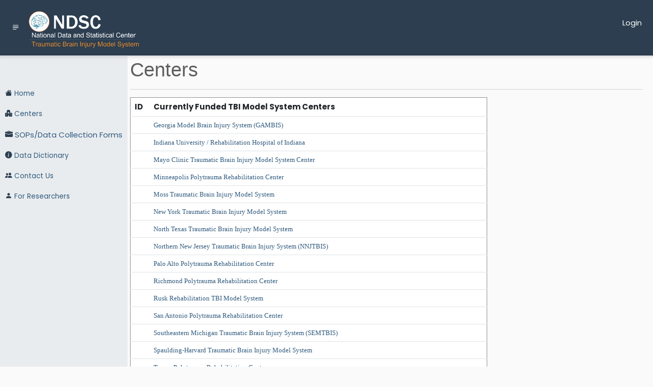

--- FILE ---
content_type: text/html; charset=utf-8
request_url: https://www.tbindsc.org/Centers.aspx
body_size: 22606
content:


<!DOCTYPE html >

<html xmlns="http://www.w3.org/1999/xhtml" lang="en">
<head><link href="App_Themes/Default/bootstrap.css" type="text/css" rel="stylesheet" /><link href="App_Themes/Default/bootstrap.min.css" type="text/css" rel="stylesheet" /><link href="App_Themes/Default/Flatly/bootstrap.css" type="text/css" rel="stylesheet" /><link href="App_Themes/Default/Flatly/bootstrap.min.css" type="text/css" rel="stylesheet" /><link href="App_Themes/Default/styles.css" type="text/css" rel="stylesheet" /><link href="App_Themes/Default/w3.css" type="text/css" rel="stylesheet" />
    <!-- Google Tag Manager -->
    <script>(function (w, d, s, l, i) {
            w[l] = w[l] || []; w[l].push({
                'gtm.start':
                    new Date().getTime(), event: 'gtm.js'
            }); var f = d.getElementsByTagName(s)[0],
                j = d.createElement(s), dl = l != 'dataLayer' ? '&l=' + l : ''; j.async = true; j.src =
                    'https://www.googletagmanager.com/gtm.js?id=' + i + dl; f.parentNode.insertBefore(j, f);
        })(window, document, 'script', 'dataLayer', 'GTM-N6V4N47K');</script>
    <!-- End Google Tag Manager -->
    <link rel="shortcut icon" href="IMGS/favicon.ico" /><link rel="stylesheet" href="App_Themes/Default/bootstrap.css" /><link rel="stylesheet" href="App_Themes/Default/styles.css" /><link rel="stylesheet" href="https://cdn.jsdelivr.net/npm/bootstrap-icons@1.11.1/font/bootstrap-icons.css" /><meta charset="utf-8" /><meta name="viewport" content="width=device-width, initial-scale=1.0" /><meta http-equiv="X-UA-Compatible" content="IE=edge" /><title>
	TBINDSC | Centers
</title>
    <!-- Google tag (gtag.js) 
<script async src="https://www.googletagmanager.com/gtag/js?id=G-74F7KNCKTC"></script>
<script>
    window.dataLayer = window.dataLayer || [];
    function gtag() { dataLayer.push(arguments); }
    gtag('js', new Date());

    gtag('config', 'G-74F7KNCKTC');
</script>-->
</head>
<body>
    <!-- Google Tag Manager (noscript) -->
    <noscript>
        <iframe src="https://www.googletagmanager.com/ns.html?id=GTM-N6V4N47K"
            height="0" width="0" style="display: none; visibility: hidden"></iframe>
    </noscript>
    <!-- End Google Tag Manager (noscript) -->
    <form name="aspnetForm" method="post" action="./Centers.aspx" id="aspnetForm">
<div>
<input type="hidden" name="__EVENTTARGET" id="__EVENTTARGET" value="" />
<input type="hidden" name="__EVENTARGUMENT" id="__EVENTARGUMENT" value="" />
<input type="hidden" name="__VIEWSTATE" id="__VIEWSTATE" value="/[base64]/[base64]/SWQ9MjRkZAIKD2QWBGYPZBYCAgEPDxYEHwUFAjI2HwBoZGQCAQ9kFgJmDw8WBB8FBSlSaWNobW9uZCBQb2x5dHJhdW1hIFJlaGFiaWxpdGF0aW9uIENlbnRlch8GBRhDZW50ZXJzRGV0YWlsLmFzcHg/[base64]/[base64]/[base64]" />
</div>

<script type="text/javascript">
//<![CDATA[
var theForm = document.forms['aspnetForm'];
if (!theForm) {
    theForm = document.aspnetForm;
}
function __doPostBack(eventTarget, eventArgument) {
    if (!theForm.onsubmit || (theForm.onsubmit() != false)) {
        theForm.__EVENTTARGET.value = eventTarget;
        theForm.__EVENTARGUMENT.value = eventArgument;
        theForm.submit();
    }
}
//]]>
</script>


<script src="/WebResource.axd?d=-dQ0tK3sBYqU0AQVR08L5RbGCBiSCGJsNCgedse8yqrf5c-Be2k04TwuHLdiipNHFW9axye7KzHdCNap6kaLarBhvPY1&amp;t=638901320248157332" type="text/javascript"></script>


<script src="/ScriptResource.axd?d=sRjHUm_hsyCnji98rvLFWFlVAjBY8cRLmzCvXMCw8EDEx1L9EGnhL8S1-wCUrn_aj_P_6IzEuOzHFODshZPtPNEDgJTadnLn3AXxeF9YiVy_zZYMbm-GoxN8TYYR5mVJKAiDr_hMBK3c8DF36MMhcrZfP7A-vpHpppxTAfSuM0VJDDm20&amp;t=5c0e0825" type="text/javascript"></script>
<script type="text/javascript">
//<![CDATA[
if (typeof(Sys) === 'undefined') throw new Error('ASP.NET Ajax client-side framework failed to load.');
//]]>
</script>

<script src="/ScriptResource.axd?d=mG8gUrCRy3IJEUhPIDvkTs6kaRZ8X9kUt8MvpJNfWCEt6muAtJ_srm0qGWc2aHcUbp0JMLlK7myfyzmWiqP31iXHoCl532jhuVvlCLWnitROm0NV_E9wT3pjhpBGg0X2Rp-aycpB7OHEzbmqFMNqe7NVibrBM3OCowkxTRCPDf6TXFo5PPs2AzWXLHdPrmcxx-RMEA2&amp;t=5c0e0825" type="text/javascript"></script>
<div>

	<input type="hidden" name="__VIEWSTATEGENERATOR" id="__VIEWSTATEGENERATOR" value="2BD127B8" />
	<input type="hidden" name="__PREVIOUSPAGE" id="__PREVIOUSPAGE" value="bX6a2BlkfzMwEqTPV-00kfxKgPPeq2qfmOsl12aeWRkuk9GkH409OoROoMuGu9ypheISGL8nVFrOs9zA-hKcNNPpVoU1" />
</div>
        <script type="text/javascript">
//<![CDATA[
Sys.WebForms.PageRequestManager._initialize('ctl00$scriptManager1', 'aspnetForm', [], [], [], 90, 'ctl00');
//]]>
</script>

        <div class="wrapper">
            <!-- Sidebar  -->
            <nav id="sidebar">
                <div class="sidebar-header" style="height: 110px;">
                </div>
                <span class="user-nav-info">
                    <span id="ctl00_lblUserInfo" class="form-label">&nbsp;</span></span>
                <ul class="list-unstyled components">
                    <li>
                        <a id="ctl00_hlHome" href="default.aspx">
                           <i class="bi bi-house-fill text-primary"></i>
                            Home
                        </a>
                    </li>
                    <li>
                        <a id="ctl00_HyperLink2" href="centers.aspx">
                            <i class="bi bi-hospital-fill text-primary"></i>
                            Centers 
                        </a>
                    </li>

                    <li>
                        <a id="ctl00_hlSOP" class="fs-6 font-weight-bold" href="SOP.aspx">
                            <i class="bi bi-briefcase-fill text-primary"></i>
                            SOPs/Data Collection Forms
                        </a>

                    </li>
                    <li>
                        <a id="ctl00_hlDD" href="https://www.tbindsc.org/staticFiles/DD" target="_blank">
                            <i class="bi bi-info-circle-fill text-primary"></i>
                            Data Dictionary
                        </a>

                    </li>
                    <li>
                        <a id="ctl00_hlContact" href="Contact.aspx">
                            <i class="bi bi-people-fill text-primary"></i>
                            Contact Us
                        </a>

                    </li>
                    <li>
                        <a id="ctl00_hlResearchers" href="Researchers.aspx">
                            <i class="bi bi-person-fill text-primary"></i>
                            For Researchers
                        </a>

                    </li>
                    <li>
                        
                    </li>
                    <li>
                        
                    </li>
                    <li>
                        
                    </li>
                    <li>
                        

                    </li>
                    <li>
                        

                    </li>
                    <li>
                        

                    </li>
                </ul>
            </nav>

            <!-- Page Content  -->
            <div id="content">
                <nav id="ctl00_test" class="navbar navbar-expand-lg navbar-light bg-primary navbar-header container-fluid align-baseline">
                    <div class="container-fluid">
                        <button type="button" id="sidebarCollapse" class="btn navbar-btn">
                            <i class="bi bi-justify-left  text-white" style="vertical-align: top" aria-label="togglemenu"></i>
                        </button>
                        <input type="image" name="ctl00$ImageButton1" id="ctl00_ImageButton1" src="/IMGS/ndsclogo.png" alt="NDSC Logo" src="" onclick="javascript:WebForm_DoPostBackWithOptions(new WebForm_PostBackOptions(&quot;ctl00$ImageButton1&quot;, &quot;&quot;, false, &quot;&quot;, &quot;Default.aspx&quot;, false, false))" style="height:95px;border-width:0px;padding: 0 5px 0 5px;" />

                        <div class="navheader-btns col text-end">
                            <span class="col">
                                
                                        <a id="ctl00_LoginView1_LoginStatus2" class="btn btn-flat navbar-btn text-white" href="javascript:__doPostBack(&#39;ctl00$LoginView1$LoginStatus2$ctl02&#39;,&#39;&#39;)">Login</a>
                                    
                            </span>
                            <span class=" row">
                                <span id="ctl00_SiteMapPath1" style="font-size:Small;"><a href="#ctl00_SiteMapPath1_SkipLink"><img alt="Skip Navigation Links" src="/WebResource.axd?d=T4PEOp86mnO0egAg1Qy4N_NVMkg-PlQzlvr7kZi_u0GwPtpE9BXH1dyhqIOGn77ZcIgvhg7CoXIKwRTiawa-NvV17XU1&amp;t=638901320248157332" width="0" height="0" style="border-width:0px;" /></a><a id="ctl00_SiteMapPath1_SkipLink"></a></span>
                            </span>
                        </div>
                    </div>
                </nav>

                <div style="margin: 115px 5px 5px 5px;">
                    
    <div id="barside">
        <h2>Centers</h2>
        <hr />
    </div>
    <div id="contentside">
        <div>
	<table class="table table-responsive table-hover" cellspacing="0" rules="all" border="1" id="ctl00_ContentPlaceHolder_gvCurrentCenters" style="width:700px;border-collapse:collapse;">
		<thead>
			<tr>
				<th scope="col">ID</th><th align="left" scope="col">Currently Funded TBI Model System Centers</th>
			</tr>
		</thead><tbody>
			<tr style="font-family:Segoe UI;font-size:Small;">
				<td>
                        
                        

                    </td><td><a href="CentersDetail.aspx?Id=10">Georgia Model Brain Injury System (GAMBIS)</a></td>
			</tr><tr style="font-family:Segoe UI;font-size:Small;">
				<td>
                        
                        

                    </td><td><a href="CentersDetail.aspx?Id=29">Indiana University / Rehabilitation Hospital of Indiana</a></td>
			</tr><tr style="font-family:Segoe UI;font-size:Small;">
				<td>
                        
                        

                    </td><td><a href="CentersDetail.aspx?Id=12">Mayo Clinic Traumatic Brain Injury Model System Center</a></td>
			</tr><tr style="font-family:Segoe UI;font-size:Small;">
				<td>
                        
                        

                    </td><td><a href="CentersDetail.aspx?Id=25">Minneapolis Polytrauma Rehabilitation Center</a></td>
			</tr><tr style="font-family:Segoe UI;font-size:Small;">
				<td>
                        
                        

                    </td><td><a href="CentersDetail.aspx?Id=7">Moss Traumatic Brain Injury Model System</a></td>
			</tr><tr style="font-family:Segoe UI;font-size:Small;">
				<td>
                        
                        

                    </td><td><a href="CentersDetail.aspx?Id=22">New York Traumatic Brain Injury Model System</a></td>
			</tr><tr style="font-family:Segoe UI;font-size:Small;">
				<td>
                        
                        

                    </td><td><a href="CentersDetail.aspx?Id=21">North Texas Traumatic Brain Injury Model System</a></td>
			</tr><tr style="font-family:Segoe UI;font-size:Small;">
				<td>
                        
                        

                    </td><td><a href="CentersDetail.aspx?Id=15">Northern New Jersey Traumatic Brain Injury System (NNJTBIS)</a></td>
			</tr><tr style="font-family:Segoe UI;font-size:Small;">
				<td>
                        
                        

                    </td><td><a href="CentersDetail.aspx?Id=24">Palo Alto Polytrauma Rehabilitation Center</a></td>
			</tr><tr style="font-family:Segoe UI;font-size:Small;">
				<td>
                        
                        

                    </td><td><a href="CentersDetail.aspx?Id=26">Richmond Polytrauma Rehabilitation Center</a></td>
			</tr><tr style="font-family:Segoe UI;font-size:Small;">
				<td>
                        
                        

                    </td><td><a href="CentersDetail.aspx?Id=28">Rusk Rehabilitation TBI Model System</a></td>
			</tr><tr style="font-family:Segoe UI;font-size:Small;">
				<td>
                        
                        

                    </td><td><a href="CentersDetail.aspx?Id=31">San Antonio Polytrauma Rehabilitation Center</a></td>
			</tr><tr style="font-family:Segoe UI;font-size:Small;">
				<td>
                        
                        

                    </td><td><a href="CentersDetail.aspx?Id=4">Southeastern Michigan Traumatic Brain Injury System (SEMTBIS)</a></td>
			</tr><tr style="font-family:Segoe UI;font-size:Small;">
				<td>
                        
                        

                    </td><td><a href="CentersDetail.aspx?Id=11">Spaulding-Harvard Traumatic Brain Injury Model System</a></td>
			</tr><tr style="font-family:Segoe UI;font-size:Small;">
				<td>
                        
                        

                    </td><td><a href="CentersDetail.aspx?Id=27">Tampa Polytrauma Rehabilitation Center</a></td>
			</tr><tr style="font-family:Segoe UI;font-size:Small;">
				<td>
                        
                        

                    </td><td><a href="CentersDetail.aspx?Id=6">The Ohio Regional TBI Model System</a></td>
			</tr><tr style="font-family:Segoe UI;font-size:Small;">
				<td>
                        
                        

                    </td><td><a href="CentersDetail.aspx?Id=9">The Rocky Mountain Regional Brain Injury System (RMRBIS)</a></td>
			</tr><tr style="font-family:Segoe UI;font-size:Small;">
				<td>
                        
                        

                    </td><td><a href="CentersDetail.aspx?Id=3">TIRR Memorial Hermann/Baylor College of Medicine/UT Health Collaborative TBI Model System</a></td>
			</tr><tr style="font-family:Segoe UI;font-size:Small;">
				<td>
                        
                        

                    </td><td><a href="CentersDetail.aspx?Id=8">University of Alabama at Birmingham Traumatic Brain Injury Care System</a></td>
			</tr><tr style="font-family:Segoe UI;font-size:Small;">
				<td>
                        
                        

                    </td><td><a href="CentersDetail.aspx?Id=18">University of Washington Traumatic Brain Injury Model System (UWTBIMS)</a></td>
			</tr><tr style="font-family:Segoe UI;font-size:Small;">
				<td>
                        
                        

                    </td><td><a href="CentersDetail.aspx?Id=2">Virginia Traumatic Brain Injury Model System</a></td>
			</tr>
		</tbody>
	</table>
</div>
        <br />
        <div>
	<table class="table table-responsive table-hover" cellspacing="0" rules="all" border="1" id="ctl00_ContentPlaceHolder_gvFUCenters" style="width:700px;border-collapse:collapse;">
		<thead>
			<tr>
				<th scope="col">ID</th><th align="left" scope="col">TBI Model System Longitudinal Follow-up Centers</th>
			</tr>
		</thead><tbody>
			<tr style="font-family:Segoe UI;font-size:Small;">
				<td>
                        
                    </td><td><a href="CentersDetail.aspx?Id=16">Carolinas Traumatic Brain Injury Rehabilitation and Research System</a></td>
			</tr><tr style="font-family:Segoe UI;font-size:Small;">
				<td>
                        
                    </td><td><a href="CentersDetail.aspx?Id=19">JFK Johnson Rehabilitation Institute Traumatic Brain Injury Model System</a></td>
			</tr><tr style="font-family:Segoe UI;font-size:Small;">
				<td>
                        
                    </td><td><a href="CentersDetail.aspx?Id=5">Northern California TBI Model System</a></td>
			</tr><tr style="font-family:Segoe UI;font-size:Small;">
				<td>
                        
                    </td><td><a href="CentersDetail.aspx?Id=20">University of Pittsburgh Medical Center Traumatic Brain Injury Model System</a></td>
			</tr>
		</tbody>
	</table>
</div>
        
        
    </div>


                </div>
            </div>
        </div>
        <!--<script src="https://kit.fontawesome.com/1a701f96e2.js" crossorigin="anonymous"></script>
         jQuery CDN - Slim version (=without AJAX) -->
        <script src="https://code.jquery.com/jquery-3.3.1.slim.min.js" integrity="sha384-q8i/X+965DzO0rT7abK41JStQIAqVgRVzpbzo5smXKp4YfRvH+8abtTE1Pi6jizo" crossorigin="anonymous"></script>
        <!-- Popper.JS -->
        <script src="https://cdnjs.cloudflare.com/ajax/libs/popper.js/1.14.0/umd/popper.min.js" integrity="sha384-cs/chFZiN24E4KMATLdqdvsezGxaGsi4hLGOzlXwp5UZB1LY//20VyM2taTB4QvJ" crossorigin="anonymous"></script>
        <!-- Bootstrap JS -->
        <script src="https://stackpath.bootstrapcdn.com/bootstrap/4.1.0/js/bootstrap.min.js" integrity="sha384-uefMccjFJAIv6A+rW+L4AHf99KvxDjWSu1z9VI8SKNVmz4sk7buKt/6v9KI65qnm" crossorigin="anonymous"></script>

        <script type="text/javascript">
            $(document).ready(function () {
                $('#sidebarCollapse').on('click', function () {
                    $('#sidebar').toggleClass('active');
                });
            });
        </script>
    </form>
    <script type="text/javascript" src="/scripts/Clipboard.js"></script>
</body>

</html>


--- FILE ---
content_type: text/css
request_url: https://www.tbindsc.org/App_Themes/Default/styles.css
body_size: 8097
content:
/*
    DEMO STYLE
*/
@import "https://fonts.googleapis.com/css?family=Poppins:300,400,500,600,700";

body {
    font-family: 'Poppins', sans-serif;
    background: #fafafa;
}

p {
    font-family: sans-serif;
    font-size: 1.0em;
    /*font-weight: 300;*/
    line-height: 1.7em;
    color: #000000;
}

a, a:hover, a:focus {
    text-decoration: none;
    transition: all 0.3s;
}

.smaller-btn {
    font-size: 10px !important; /* Adjust the font size as needed */
    padding: 2px 5px !important; /* Adjust padding for smaller dimensions */
}


.navbar {
    padding: 7px 0px;
    background: #fff;
    border: none;
    border-radius: 0;
    /*margin-bottom: 40px;*/
    box-shadow: 1px 1px 4px 3px rgba(0, 0, 0, 0.1);
    position: fixed;
    top: 0;
    right: 0;
    margin-right: 0;
    width: 100%;
    z-index: 1000;
}

.navbar-header {
    display: flex;
}

.nav-logo {
    margin-right: 500px;
}

.navheader-items {
    display: flex;
    align-items: center;
    justify-content: space-between;
}

.navbar-btn {
    box-shadow: none;
    outline: none !important;
    border: none;
}

    .navbar-btn:hover {
        color: #fafafa;
    }

.breadcrumb {
    color: black;
    font-size: .85rem;
    margin: 0;
    text-align: end;
    padding: 0;
}

    .breadcrumb:hover {
        color: white;
    }

.user-nav-info {
    width: 100%;
    padding: 5px;
    font-size: .75rem;
}

.header-bg {
    background: linear-gradient(69deg, rgba(255,255,255,0) 0%, rgba(68,110,155,0.8155637254901961) 60%);
}

.header-bg-test {
    background: linear-gradient(69deg, rgba(255,255,255,0) 0%, rgb(255, 153, 0) 60%);
}

.line {
    width: 100%;
    height: 1px;
    border-bottom: 1px dashed #ddd;
    margin: 40px 0;
}

i, span {
    display: inline-block;
}

.welcomeHeader {
    text-align: center;
}

.listserve-a:hover {
    color: red;
}
/* ---------------------------------------------------
   LOGIN CARD STYLE
----------------------------------------------------- */
.card-underline {
    text-decoration: underline;
    margin: auto;
}

.card-body.loginBody table {
    /*background-color: aquamarine;*/
    margin: auto;
}

    .card-body.loginBody table td {
        text-align: left;
        margin: 2px;
        padding: 2px;
    }

/* ---------------------------------------------------
    CHANGE PW/SECURITY STYLE
----------------------------------------------------- */
.card.change-pw-card {
    margin: auto;
    width: 50%;
    /*background-color: burlywood;*/
}

.card.change-password table {
    margin: auto;
}

.card-body.change-password table td {
    text-align: left;
    margin: 2px;
    padding: 2px;
}

.card.change-security-card {
    margin: auto;
    width: 85%;
    /*background-color: burlywood;*/
}

.card.change-security table {
    margin: auto;
}

.card-body.change-password table td {
    text-align: left;
    margin: 2px;
    padding: 2px;
}


/* ---------------------------------------------------
    SIDEBAR STYLE
----------------------------------------------------- */

.wrapper {
    display: flex;
    align-items: stretch;
}

#sidebar {
    min-width: 250px;
    max-width: 250px;
    background: #e9ecef;
    color: #4C647C;
    transition: all 0.3s;
}

    #sidebar.active {
        min-width: 80px;
        max-width: 80px;
        text-align: center;
    }

    #sidebar .sidebar-header {
        padding: 20px;
        background: #fff;
        font-size: 1.8em;
    }

    #sidebar ul.components {
        padding: 20px 0;
        border-bottom: 0px solid #47748b;
    }

    #sidebar ul p {
        color: #fff;
        padding: 10px;
    }

    #sidebar ul li a {
        padding: 10px;
        font-size: 0.9em;
        display: block;
    }

        #sidebar ul li a:hover {
            color: #BD5F33;
            background: #fff;
        }

    #sidebar ul li.active > a,
    a[aria-expanded="true"] {
        color: #fff;
        background: #6d7fcc;
    }

a[data-toggle="collapse"] {
    position: relative;
}

.dropdown-toggle::after {
    display: block;
    position: absolute;
    top: 50%;
    right: 20px;
    transform: translateY(-50%);
}

ul ul a {
    font-size: 0.9em !important;
    padding-left: 30px !important;
    background: #6d7fcc;
}

ul.CTAs {
    padding: 20px;
}

    ul.CTAs a {
        text-align: center;
        font-size: 0.9em !important;
        display: block;
        border-radius: 5px;
        margin-bottom: 5px;
    }

a.download {
    background: #fff;
    color: #7386D5;
}

a.article,
a.article:hover {
    background: #6d7fcc !important;
    color: #fff !important;
}


/* ---------------------------------------------------
    CONTENT STYLE
----------------------------------------------------- */
#content {
    padding: 0px 15px 0px 0px;
    min-height: 100vh;
    transition: all 0.3s;
    width: 100%;
    color: #5f5e5e;
}


/*-----------------------------------------------------
    Export Button Style
------------------------------------------------------*/
#expstyle {
    width: 100%;
    text-align: left;
    padding-bottom: 0px;
    margin-bottom: 8px;
}

/* ---------------------------------------------------
    MEDIAQUERIES
----------------------------------------------------- */
@media (max-width: 768px) {
    #sidebar {
        margin-left: -250px !important;
    }

    a[aria-expanded="false"]::before, a[aria-expanded="true"]::before {
        top: auto;
        bottom: 5px;
        right: 50%;
        -webkit-transform: translateX(50%);
        -ms-transform: translateX(50%);
        transform: translateX(50%);
    }

    #sidebar.active {
        margin-left: 0 !important;
    }

    #sidebar .sidebar-header h3, #sidebar .CTAs {
        display: none;
    }

    #sidebar .sidebar-header strong {
        display: block;
    }

    #sidebar ul li a {
        padding: 20px 10px;
    }

        #sidebar ul li a span {
            font-size: 0.85em;
        }

        #sidebar ul li a i {
            margin-right: 0;
            display: block;
        }

    #sidebar ul ul a {
        padding: 10px !important;
    }

    #sidebar ul li a i {
        font-size: 1.3em;
    }

    #sidebar {
        margin-left: 0;
    }

    #sidebarCollapse span {
        display: none;
    }
}



.pagination-ys {
/*display: inline-block;*/
padding-left: 0;
margin: 20px 0;
border-radius: 4px;
}

.pagination-ys table > tbody > tr > td {
display: inline;
}

.pagination-ys table > tbody > tr > td > a,
.pagination-ys table > tbody > tr > td > span {
    position: relative;
    float: left;
    padding: 8px 12px;
    line-height: 1.42857143;
    text-decoration: none;
    color: #dd4814;
    background-color: #ffffff;
    border: 1px solid #dddddd;
    margin-left: -1px;
}

.pagination-ys table > tbody > tr > td > span {
    position: relative;
    float: left;
    padding: 8px 12px;
    line-height: 1.42857143;
    text-decoration: none;
    margin-left: -1px;
    z-index: 2;
    color: #aea79f;
    background-color: #f5f5f5;
    border-color: #dddddd;
    cursor: default;
}

.pagination-ys table > tbody > tr > td:first-child > a,
.pagination-ys table > tbody > tr > td:first-child > span {
    margin-left: 0;
    border-bottom-left-radius: 4px;
    border-top-left-radius: 4px;
}

.pagination-ys table > tbody > tr > td:last-child > a,
.pagination-ys table > tbody > tr > td:last-child > span {
    border-bottom-right-radius: 4px;
    border-top-right-radius: 4px;
}

.pagination-ys table > tbody > tr > td > a:hover,
.pagination-ys table > tbody > tr > td > span:hover,
.pagination-ys table > tbody > tr > td > a:focus,
.pagination-ys table > tbody > tr > td > span:focus {
    color: #97310e;
    background-color: #eeeeee;
    border-color: #dddddd;
}
.sticky-header {
    position: sticky;
    top: -20px;
    z-index: 10;
    background-color: #f8f9fa; /* Example background color */
}



--- FILE ---
content_type: application/javascript
request_url: https://www.tbindsc.org/scripts/Clipboard.js
body_size: 1074
content:
function copyToClipboard(text) {
    if (navigator.clipboard && navigator.clipboard.writeText) {
        navigator.clipboard.writeText(text).then(function () {
            alert('URL copied to clipboard!'); // Provide feedback
        }).catch(function (error) {
            console.error('Failed to copy text: ', error);
            alert('Failed to copy URL!');
        });
    } else {
        // Fallback for older browsers
        fallbackCopyToClipboard(text);
    }
}

function fallbackCopyToClipboard(text) {
    var textArea = document.createElement("textarea");
    textArea.value = text;
    textArea.style.top = "0";
    textArea.style.left = "0";
    textArea.style.position = "fixed";
    document.body.appendChild(textArea);
    textArea.focus();
    textArea.select();
    try {
        var successful = document.execCommand('copy');
        var msg = successful ? 'successful' : 'unsuccessful';
        console.log('Fallback: Copying text command was ' + msg);
        alert('Link copied to clipboard!');
    } catch (err) {
        console.error('Fallback: Oops, unable to copy', err);
        alert('Failed to copy link!');
    }
    document.body.removeChild(textArea);
}